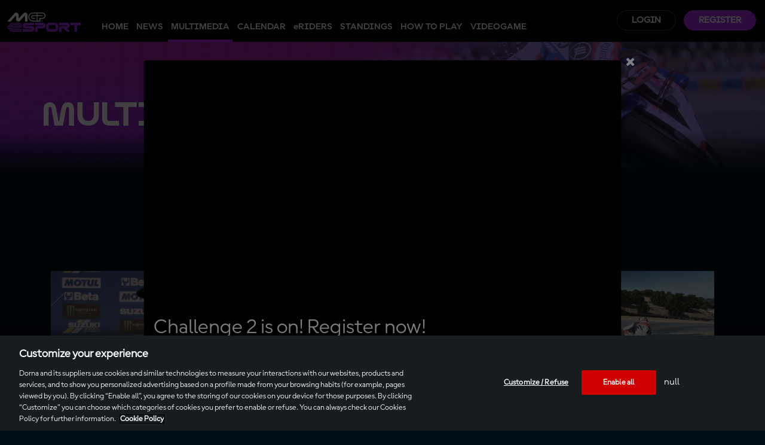

--- FILE ---
content_type: text/html; charset=UTF-8
request_url: https://esport.motogp.com/multimedia/83?page=29
body_size: 33060
content:
<script src="https://code.jquery.com/jquery-2.2.3.min.js"></script>




<!doctype html>
<html lang="en">
<head>
	<!-- Google Tag Manager -->
	<script>(function(w,d,s,l,i){w[l]=w[l]||[];w[l].push({'gtm.start':
	new Date().getTime(),event:'gtm.js'});var f=d.getElementsByTagName(s)[0], j=d.createElement(s),dl=l!='dataLayer'?'&l='+l:'';
	j.async=true;j.src= 'https://www.googletagmanager.com/gtm.js?id='+i+dl;f.parentNode.insertBefore(j,f); })(window,document,'script','dataLayer','GTM-NRMGK5');</script>
	<!-- End Google Tag Manager -->
	<title> Multimedia - MotoGP eSport Championship – Official Website </title>

	<meta charset="utf-8">
	<meta http-equiv="X-UA-Compatible" content="IE=edge">
	<meta name="viewport" content="width=device-width, initial-scale=1">
	<meta name="author" content="MOTTO Digital Agency, SL">
	<meta name="csrf-token" content="jWqrfI7GIcpRBoK2WFzfhs5SuJKUqSI5fDNHP1cx">
	<meta name="description" content=" Latest multimedia items from MotoGP eSport Championship. " />

	<meta name="geo.region" content="ES-CT" />
	<meta name="geo.placename" content="Sant Just Desvern" />
	<meta name="geo.position" content="41.380501;2.061402" />
	
	<meta property="twitter:card" content="summary_large_image">
	<meta property="twitter:site" content="@motogp">
	<meta property="twitter:account_id" content="14082692">

	<meta property="og:title" content=" Multimedia - MotoGP eSport Championship – Official Website "/>
    <meta property="og:url" content="https://esport.motogp.com/multimedia/83"/>
    <meta property="og:image" content="" />
    <meta property="og:type" content="website"/>
    <meta property="og:description" content=" Latest multimedia items from MotoGP eSport Championship. " />

	<link rel="apple-touch-icon" sizes="180x180" href="https://esport.motogp.com/favico/mgp-favicon-180x180.png">

    <link rel="icon" type="image/png" sizes="32x32" href="https://esport.motogp.com/favico/mgp-favicon-32x32.png">

    <link rel="icon" type="image/png" sizes="16x16" href="https://esport.motogp.com/favico/mgp-favicon-16x16.png">

        
        
        
        
		<link href="/css/app.css?id=3f90e3897f0ad4224359562da841ec24" rel="stylesheet" />
    </head>
    <body>
		<noscript><iframe src="https://www.googletagmanager.com/ns.html?id=GTM-NRMGK5" height="0" width="0" style="display:none;visibility:hidden"></iframe></noscript>
            
        <header>
        	<header class="c-header scrolled loaded">
	
	<div id="mainhd" class="c-header__bd">
		<div class="container-fluid">
			<a href="https://esport.motogp.com" class="c-header__logo">
				<img class="" src="https://esport.motogp.com/images/MotoGP_eSport_Stacked_Logo_RGB_White-Purple.svg" alt="MotoGP eSport">
			</a>
			<span id="navOverlay" class="c-nav__overlay is-closed"></span>

<nav id="mainnav" class="c-nav is-closed">
    <ul class="c-nav__list">
        <div id="backdrop" class="c-nav__backdrop o-hamburger hamburger hamburger--squeeze is-active">
            <div class="hamburger-box">
                <div class="o-hamburger__inner--light hamburger-inner"></div>
            </div>
        </div>

        <li class="c-nav__item">
            <a class="c-nav__link c-nav__element " href="https://esport.motogp.com">
                <span>HOME</span>
            </a>
        </li>

        <li class="c-nav__item">
            <a class="c-nav__link c-nav__element " href="https://esport.motogp.com/news">
                <span>News</span>
            </a>
        </li>

        <li class="c-nav__item">
            <a class="c-nav__link c-nav__element active" href="https://esport.motogp.com/multimedia">
                <span>MULTIMEDIA</span>
            </a>
        </li>

        <li class="c-nav__item">
            <a class="c-nav__link c-nav__element " href="https://esport.motogp.com/calendar">
                <span>CALENDAR</span>
            </a>
        </li>

        <li class="c-nav__item">
                            <a class="c-nav__link c-nav__element " href="https://esport.motogp.com/eriders" style="text-transform: none">
                    <span>eRIDERS</span>
                </a>
                    </li>

        <li class="c-nav__item">
            <a class="c-nav__link c-nav__element " href="https://esport.motogp.com/standings">
                <span>STANDINGS</span>
            </a>
        </li>

        <li class="c-nav__item">
            <a class="c-nav__link c-nav__element " href="https://esport.motogp.com/how-to-play">
                <span>HOW TO PLAY</span>
            </a>
        </li>

        <li class="c-nav__item">
            <a class="c-nav__link c-nav__element >" href="http://motogpvideogame.com/" target="_blank" rel="nofollow">
                <span>VIDEOGAME</span>
            </a>
        </li>
        
        <li class="c-nav__item c-nav__element c-nav__item--login float-right">
		<a class="c-nav__btn o-btn o-btn--primary" href="https://sso.dorna.com/login/authorize?code_challenge=o-dWRPC7KDbkTKhE8UmPs3usdG3cGD-GeaFhwEnXI_s&code_challenge_method=S256&language=en&client_id=c785ee10-647e-4f56-9523-cb1a66a09927&redirect_uri=https://esport.motogp.com/callback&response_type=code">LOGIN</a>
		<a class="c-nav__btn o-btn o-btn--red o-btn--primary" href="https://sso.dorna.com/en/register?code_challenge=o-dWRPC7KDbkTKhE8UmPs3usdG3cGD-GeaFhwEnXI_s&code_challenge_method=S256&language=en&client_id=c785ee10-647e-4f56-9523-cb1a66a09927&redirect_uri=https://esport.motogp.com/callback&response_type=code">REGISTER</a>
	</li>
    </ul>
</nav>

<script type="text/javascript">
    window.onload = function () {
        var current_location = window.location.href.split('/').slice(-2);
        if (current_location[0]=="rising-stars") {
            if (current_location[1]=='calendar') {
               document.getElementById('navbarDropdown title').innerHTML = 'Calendar';
            }
            else if (current_location[1]=='standings') {
                document.getElementById('navbarDropdown title').innerHTML = 'Standings';
            }
            else if (current_location[1]=='how-to-play') {
                document.getElementById('navbarDropdown title').innerHTML = 'How to play';
            }
        }
    };
</script>

			
			

			<div class="c-header__login">
		<a href="https://esport.motogp.com/login" class="">
			<img src="https://esport.motogp.com/images/icons/login.png" alt="Login button">
		</a>
	</div>

			<span class="c-header__bg"></span>
			<div id="navToggle" class="c-header__toggle">
				Start <i class="fa fa-angle-down"></i>
			</div>
		</div>
	</div>
</header>
        </header>

		

        
        <main data-aos="fade-up">
        	<div id="multimedia">

    <section id="header-page" style="background-image: url(https://esport.motogp.com/images/2025/Top-web-esport-multimedia.jpg);" class="container-fluid position-relative block-image-title p-0 fixed" data-aoss="fade-up" data-aoss-delay="200">

        <div class="block-title-container">
            <div class="container p-0">
                <div class="block-title">
                    <h1 class="block-content font-size-title text-uppercase">Multimedia</h1>
                </div>
            </div>
        </div>
    </section>

    <div class="banner-container">
        <div class="container p-0">
	<script async='async' src='https://www.googletagservices.com/tag/js/gpt.js'></script>
	<script>
	var googletag = googletag || {};
	googletag.cmd = googletag.cmd || [];
	</script>

	<script>
	googletag.cmd.push(function() {
		googletag.defineSlot('/1019194/motogp_esports_news_1512x100', [1512, 100], 'div-gpt-ad-1496142289016-0').addService(googletag.pubads());
		googletag.pubads().enableSingleRequest();
		googletag.enableServices();
	});
	</script>

	<!-- /1019194/motogp_esports_news_1512x100 -->
	<div id='div-gpt-ad-1496142289016-0' style='height:100px; width:1512px;'>
		<script>
			googletag.cmd.push(function() { googletag.display('div-gpt-ad-1496142289016-0'); });
		</script>
	</div>
</div>
    </div>

    <div class="container my-5">
        <section class="latest-multimedia-widget">
            <div class="row">
                                <div class="col-md-4">
                    <article class="multimedia-item mb-5  1">

	<div class="item-header position-relative">
		<a
												href="https://www.youtube.com/embed/rpr8IoKQSWA"
							class="block-anchor multimedia-ondetail"
		data-type="youtube"></a>

		<div class="multimedia-item-image-wrapper">
							<div class="header-image" style="background-image: url(https://esport.motogp.com/uploads/983cf4ff174eb1938596bf93bc843e32.jpg)"></div>
					</div>

		<div class="item-data">
						<span class="item-type">video</span>
			<h3 class="item-title">
				Joan Mir&#039;s Online Challenge #2 Advice
				<img class="media-type-icon" src="https://esport.motogp.com/images/icons/video.png" alt="twitter">
			</h3>
		</div>
	</div>

</article>
                </div>
                                <div class="col-md-4">
                    <article class="multimedia-item mb-5  1">

	<div class="item-header position-relative">
		<a
									href="https://player.twitch.tv/?video=961276109&parent=esport.motogp.com"
										class="block-anchor multimedia-ondetail"
		data-type="twitch"></a>

		<div class="multimedia-item-image-wrapper">
							<div class="header-image" style="background-image: url(https://esport.motogp.com/uploads/bc7e6ff4ab419857a7734d92cd1fcdbe.jpg)"></div>
					</div>

		<div class="item-data">
						<span class="item-type">video</span>
			<h3 class="item-title">
				Who&#039;ll be fastest in the desert?
				<img class="media-type-icon" src="https://esport.motogp.com/images/icons/video.png" alt="twitter">
			</h3>
		</div>
	</div>

</article>
                </div>
                                <div class="col-md-4">
                    <article class="multimedia-item mb-5  1">

	<div class="item-header position-relative">
		<a
									href="https://player.twitch.tv/?video=959934473&parent=esport.motogp.com"
										class="block-anchor multimedia-ondetail"
		data-type="twitch"></a>

		<div class="multimedia-item-image-wrapper">
							<div class="header-image" style="background-image: url(https://esport.motogp.com/uploads/16de62b26be62ba36d13132053ad999d.jpg)"></div>
					</div>

		<div class="item-data">
						<span class="item-type">video</span>
			<h3 class="item-title">
				Online Challenge #1 Best Lap
				<img class="media-type-icon" src="https://esport.motogp.com/images/icons/video.png" alt="twitter">
			</h3>
		</div>
	</div>

</article>
                </div>
                                <div class="col-md-4">
                    <article class="multimedia-item mb-5  1">

	<div class="item-header position-relative">
		<a
												href="https://www.youtube.com/embed/9BYPv8Kiv-w"
							class="block-anchor multimedia-ondetail"
		data-type="youtube"></a>

		<div class="multimedia-item-image-wrapper">
							<div class="header-image" style="background-image: url(https://esport.motogp.com/uploads/8702cf3c93a6d984c2a06d233dcff0ee.jpg)"></div>
					</div>

		<div class="item-data">
						<span class="item-type">video</span>
			<h3 class="item-title">
				Laguna Seca Reference Lap
				<img class="media-type-icon" src="https://esport.motogp.com/images/icons/video.png" alt="twitter">
			</h3>
		</div>
	</div>

</article>
                </div>
                                <div class="col-md-4">
                    <article class="multimedia-item mb-5  1">

	<div class="item-header position-relative">
		<a
												href="https://www.youtube.com/embed/hDBoVFgclxE"
							class="block-anchor multimedia-ondetail"
		data-type="youtube"></a>

		<div class="multimedia-item-image-wrapper">
							<div class="header-image" style="background-image: url(https://esport.motogp.com/uploads/0e9d3a4321bf34188bee02b996a95c14.jpg)"></div>
					</div>

		<div class="item-data">
						<span class="item-type">video</span>
			<h3 class="item-title">
				Master the set-up for Laguna Seca!
				<img class="media-type-icon" src="https://esport.motogp.com/images/icons/video.png" alt="twitter">
			</h3>
		</div>
	</div>

</article>
                </div>
                                <div class="col-md-4">
                    <article class="multimedia-item mb-5  1">

	<div class="item-header position-relative">
		<a
												href="https://www.youtube.com/embed/p862mkbyrME"
							class="block-anchor multimedia-ondetail"
		data-type="youtube"></a>

		<div class="multimedia-item-image-wrapper">
							<div class="header-image" style="background-image: url(https://esport.motogp.com/uploads/46db6ac726f336c3b748a65273423a8f.jpg)"></div>
					</div>

		<div class="item-data">
						<span class="item-type">video</span>
			<h3 class="item-title">
				Dani Pedrosa&#039;s advice  on Laguna Seca
				<img class="media-type-icon" src="https://esport.motogp.com/images/icons/video.png" alt="twitter">
			</h3>
		</div>
	</div>

</article>
                </div>
                                <div class="col-md-4">
                    <article class="multimedia-item mb-5  1">

	<div class="item-header position-relative">
		<a
									href="https://player.twitch.tv/?video=952706315&parent=esport.motogp.com"
										class="block-anchor multimedia-ondetail"
		data-type="twitch"></a>

		<div class="multimedia-item-image-wrapper">
							<div class="header-image" style="background-image: url(https://esport.motogp.com/uploads/3d16a35f74b11d01cfbea4005b53f627.jpg)"></div>
					</div>

		<div class="item-data">
						<span class="item-type">video</span>
			<h3 class="item-title">
				Online Challenge #1 is here!
				<img class="media-type-icon" src="https://esport.motogp.com/images/icons/video.png" alt="twitter">
			</h3>
		</div>
	</div>

</article>
                </div>
                                <div class="col-md-4">
                    <article class="multimedia-item mb-5  1">

	<div class="item-header position-relative">
		<a
									href="https://player.twitch.tv/?video=951593456&parent=esport.motogp.com"
										class="block-anchor multimedia-ondetail"
		data-type="twitch"></a>

		<div class="multimedia-item-image-wrapper">
							<div class="header-image" style="background-image: url(https://esport.motogp.com/uploads/29aa2f4280e5c1d4b68ed102a01cb92e.jpg)"></div>
					</div>

		<div class="item-data">
						<span class="item-type">video</span>
			<h3 class="item-title">
				How to play at MotoGP eSport
				<img class="media-type-icon" src="https://esport.motogp.com/images/icons/video.png" alt="twitter">
			</h3>
		</div>
	</div>

</article>
                </div>
                                <div class="col-md-4">
                    <article class="multimedia-item mb-5  1">

	<div class="item-header position-relative">
		<a
									href="https://player.twitch.tv/?video=950172291&parent=esport.motogp.com"
										class="block-anchor multimedia-ondetail"
		data-type="twitch"></a>

		<div class="multimedia-item-image-wrapper">
							<div class="header-image" style="background-image: url(https://esport.motogp.com/uploads/be4f158970875721973b9edcc675effa.jpg)"></div>
					</div>

		<div class="item-data">
						<span class="item-type">video</span>
			<h3 class="item-title">
				2021 MotoGP eSport Championship Trailer
				<img class="media-type-icon" src="https://esport.motogp.com/images/icons/video.png" alt="twitter">
			</h3>
		</div>
	</div>

</article>
                </div>
                                <div class="col-md-4">
                    <article class="multimedia-item mb-5  1">

	<div class="item-header position-relative">
		<a
									href="https://player.twitch.tv/?video=918762809&parent=esport.motogp.com"
										class="block-anchor multimedia-ondetail"
		data-type="twitch"></a>

		<div class="multimedia-item-image-wrapper">
							<div class="header-image" style="background-image: url(https://esport.motogp.com/uploads/fcddc221437f6da5ac0a821a8a35ff52.jpg)"></div>
					</div>

		<div class="item-data">
						<span class="item-type">video</span>
			<h3 class="item-title">
				MotoGP™21 - Announcement Trailer
				<img class="media-type-icon" src="https://esport.motogp.com/images/icons/video.png" alt="twitter">
			</h3>
		</div>
	</div>

</article>
                </div>
                                <div class="col-md-4">
                    <article class="multimedia-item mb-5  1">

	<div class="item-header position-relative">
		<a
												href="https://www.youtube.com/embed/SfzdF97Feuc"
							class="block-anchor multimedia-ondetail"
		data-type="youtube"></a>

		<div class="multimedia-item-image-wrapper">
							<div class="header-image" style="background-image: url(https://esport.motogp.com/uploads/e770ae385be535ed638d280c8239f2dd.jpg)"></div>
					</div>

		<div class="item-data">
						<span class="item-type">video</span>
			<h3 class="item-title">
				2020 Season Highlights
				<img class="media-type-icon" src="https://esport.motogp.com/images/icons/video.png" alt="twitter">
			</h3>
		</div>
	</div>

</article>
                </div>
                                <div class="col-md-4">
                    <article class="multimedia-item mb-5  1">

	<div class="item-header position-relative">
		<a
												href="https://www.youtube.com/embed/tJu1nT2EyAU"
							class="block-anchor multimedia-ondetail"
		data-type="youtube"></a>

		<div class="multimedia-item-image-wrapper">
							<div class="header-image" style="background-image: url(https://esport.motogp.com/uploads/332eb4d305ffcf8bb0f1e0ea8ff6d0e6.jpg)"></div>
					</div>

		<div class="item-data">
						<span class="item-type">video</span>
			<h3 class="item-title">
				Top 5 Actions | Global Series Round 4
				<img class="media-type-icon" src="https://esport.motogp.com/images/icons/video.png" alt="twitter">
			</h3>
		</div>
	</div>

</article>
                </div>
                            </div>
        </section>
    </div>


    <div class="container mb-5">
        <div class="row">
            <div class="col-md-12 text-right">
                <nav>
                    <ul class="pagination justify-content-end">
                        <ul class="pagination">
        
                    <li class="page-item"><a class="page-link" href="https://esport.motogp.com/multimedia/83?page=28" rel="prev">&laquo;</a></li>
        
        
                    
            
            
                                                                        <li class="page-item"><a class="page-link" href="https://esport.motogp.com/multimedia/83?page=1">1</a></li>
                                                                                <li class="page-item"><a class="page-link" href="https://esport.motogp.com/multimedia/83?page=2">2</a></li>
                                                                    
                            <li class="page-item disabled"><span class="page-link">...</span></li>
            
            
                                
            
            
                                                                        <li class="page-item"><a class="page-link" href="https://esport.motogp.com/multimedia/83?page=26">26</a></li>
                                                                                <li class="page-item"><a class="page-link" href="https://esport.motogp.com/multimedia/83?page=27">27</a></li>
                                                                                <li class="page-item"><a class="page-link" href="https://esport.motogp.com/multimedia/83?page=28">28</a></li>
                                                                                <li class="page-item active"><span class="page-link">29</span></li>
                                                                                <li class="page-item"><a class="page-link" href="https://esport.motogp.com/multimedia/83?page=30">30</a></li>
                                                                                <li class="page-item"><a class="page-link" href="https://esport.motogp.com/multimedia/83?page=31">31</a></li>
                                                                                <li class="page-item"><a class="page-link" href="https://esport.motogp.com/multimedia/83?page=32">32</a></li>
                                                                    
                            <li class="page-item disabled"><span class="page-link">...</span></li>
            
            
                                
            
            
                                                                        <li class="page-item"><a class="page-link" href="https://esport.motogp.com/multimedia/83?page=59">59</a></li>
                                                                                <li class="page-item"><a class="page-link" href="https://esport.motogp.com/multimedia/83?page=60">60</a></li>
                                                        
        
                    <li class="page-item"><a class="page-link" href="https://esport.motogp.com/multimedia/83?page=30" rel="next">&raquo;</a></li>
            </ul>

                    </ul>
                </nav>
            </div>
        </div>
    </div>

</div>
<script type="text/javascript">
    window.onload = function() {
        $('.close-modal').click(function(e) {
            e.preventDefault();
            $('.show-multimedia-container').children('iframe').attr('src', '');
        });
        $('#multimedia-modal').on('hide.bs.modal', function(e) {
            $('.show-multimedia-container').children('iframe').attr('src', '');
        });
    }
</script>
        </main>

        
    	<footer class="c-footer">
    <div class="c-footer__sponsors">
        <div class="container">
            <div class="o-sponsors">
                <h2 class="o-title o-title--secondary animated text-uppercase partners-footer"
                    style="border-bottom: 2px solid grey;"><span>Partners</span></h2>
                <div class="esspon-row">
                    <div class="esspon-col">
                        <a href="http://www.michelinmotorsport.com/" target="_blank" class="o-sponsors__sponsor"
                            style="padding:15px 10px">
                            <img class="o-sponsors__img" src="https://esport.motogp.com/images/sponsors/logo-michelin-bw.png"
                                alt="Michelin">
                            <img class="o-sponsors__img o-sponsors__img--hover"
                                src="https://esport.motogp.com/images/sponsors/logo-michelin.png" alt="Michelin">
                        </a>
                    </div>
                    <div class="esspon-col">
                        <a href="http://www.redbull.com/en/esports" target="_blank" class="o-sponsors__sponsor"
                            style="padding: 12px 9px;">
                            <img class="o-sponsors__img" src="https://esport.motogp.com/images/sponsors/logo-redbull-bw.png"
                                alt="RedBull">
                            <img class="o-sponsors__img o-sponsors__img--hover"
                                src="https://esport.motogp.com/images/sponsors/logo-redbull.png" alt="RedBull">
                        </a>
                    </div>

                    
                <div class="esspon-col">
                    <a href="https://www.bmw-m.com/en/index.html" target="_blank" class="o-sponsors__sponsor"
                        style="padding: 10px 10px 10px 10px;padding-left: 0;position: relative;left: -10px;">
                        <img class="o-sponsors__img" src="https://esport.motogp.com/images/sponsors/logo-bmw-bw.png" alt="BMW">
                        <img class="o-sponsors__img o-sponsors__img--hover"
                            src="https://esport.motogp.com/images/sponsors/logo-bmw.png" alt="BMW">
                    </a>
                </div>
                <div class="esspon-col">
                    <a href="https://www.tissotwatches.com/?utm_source=esport.motogp.com&utm_medium=logo&utm_content=_&utm_campaign=_intl_sponsorship"
                        target="_blank" class="o-sponsors__sponsor" style="padding: 10px 7px;">
                        <img class="o-sponsors__img" src="https://esport.motogp.com/images/sponsors/logo-tissot-bw.png" alt="Tissot">
                        <img class="o-sponsors__img o-sponsors__img--hover"
                            src="https://esport.motogp.com/images/sponsors/logo-tissot.png" alt="Tissot">
                    </a>
                </div>
                
                <div class="esspon-col">
                    <a href="https://www.brembo.com/" target="_blank" class="o-sponsors__sponsor"
                        style="padding: 10px 10px;">
                        <img class="o-sponsors__img" src="https://esport.motogp.com/images/sponsors/BREMBO_LOGO_RGB_BN_NEG_centered.png" alt="Oakley">
                        <img class="o-sponsors__img o-sponsors__img--hover"
                            src="https://esport.motogp.com/images/sponsors/BREMBO_LOGO_CMYK_COLOR_POS_centered.png" alt="Oakley">
                    </a>
                </div>
                
        </div>


        




        <h2 class="o-title o-title--secondary animated mb-5 partners-footer mt-5"
            style="border-bottom: 2px solid grey;"><span>VIDEOGAME DEVELOPER & PUBLISHER</span></h2>
        <div class="row">
            <div class="col-3 col-sm-3 col-md-3 col-lg-2">
                <a href="https://milestone.it/?lang=en" target="_blank" class="o-sponsors__sponsor">
                    <img class="o-sponsors__img" src="https://esport.motogp.com/images/sponsors/milestone.png" alt="Milestone"
                        style="width:70%;">
                    <img class="o-sponsors__img o-sponsors__img--hover"
                        src="https://esport.motogp.com/images/sponsors/milestone-hover.png" alt="Milestone" style="width:70%;">
                </a>
            </div>
        </div>
    </div>
    </div>
    </div>
    <div class="c-footer__content">
        <div class="container">
            <div class="row">
                <div class="col-12 col-sm-4 col-md-3 col-lg-2 d-none d-md-block">
                    <img class="c-footer__logo" src="https://esport.motogp.com/images/MotoGP_eSport_Stacked_Logo_RGB_White-Purple.svg" alt="MOTO GP eSports">
                </div>
                <div class="col-4 col-sm-4 col-md-2">
                    <h4 class="c-footer__header">MotoGP&trade;</h4>
                    <ul class="c-footer__nav">
                        <li class="c-footer__nav__item"><a class="c-footer__nav__link"
                                href="https://secure.motogp.com/en/subscribe" target="_blank">VideoPass MotoGP&trade;</a></li>
                        <li class="c-footer__nav__item"><a class="c-footer__nav__link"
                                href="https://secure.motogp.com/en/Race+Tickets" target="_blank">MotoGP&trade; Tickets</a></li>
                        <li class="c-footer__nav__item"><a class="c-footer__nav__link"
                                href="http://www.motogp.com/en/Apps/" target="_blank">MotoGP&trade; App</a></li>
                        <li class="c-footer__nav__item"><a class="c-footer__nav__link" href="http://store.motogp.com/en"
                                target="_blank">MotoGP™ Store</a></li>
                    </ul>
                </div>
                <div class="col-4 col-sm-4 col-md-2">
                    <h4 class="c-footer__header">About Us</h4>
                    <ul class="c-footer__nav">
                        <li class="c-footer__nav__item"><a class="c-footer__nav__link" href="https://esport.motogp.com/terms-participation">Terms of Participation</a></li>
                        <li class="c-footer__nav__item"><a class="c-footer__nav__link"
                                href="https://esport.motogp.com/cookies">Cookie Policy</a></li>
                        <li class="c-footer__nav__item"><a class="c-footer__nav__link"
                                href="https://sso.dorna.com/en/privacy-policy">Privacy Policy</a></li>
                        <li class="c-footer__nav__item"><a class="c-footer__nav__link"
                                href="https://esport.motogp.com/terms-conditions">Terms & Conditions</a></li>
                    </ul>
                </div>
                <div class="col-4 col-sm-offset-4 col-sm-4 col-md-offset-0 col-md-2">
                    <h4 class="c-footer__header">Contact</h4>
                    <ul class="c-footer__nav">
                        <li class="c-footer__nav__item"><a class="c-footer__nav__link"
                                href="https://secure.motogp.com/en/contact/website" target="_blank">Contact</a></li>
                        <li class="c-footer__nav__item"><a class="c-footer__nav__link"
                                href="https://secure.motogp.com/en/contact/website" target="_blank">Advertising</a></li>
                        <li class="c-footer__nav__item"><a class="c-footer__nav__link" href="http://www.motogp.com/"
                                target="_blank">motogp.com</a></li>
                    </ul>
                </div>
                <div class="col-12 col-sm-4 col-md-2 d-none d-lg-block">
                    
                </div>
                <div class="col-12 col-sm-8 col-md-5 col-lg-2 my-2">
                    <h4 class="c-footer__header d-none d-md-block">Follow us</h4>
                    <ul class="c-footer__nav">
                        <li class="c-footer__nav__item">
                            <ul class="c-footer__nav__social o-social">
                                <li class="o-social__item o-social__item--xs"><img class="c-footer__logo"
                                        src="https://esport.motogp.com/images/MotoGP_eSport_Stacked_Logo_RGB_White-Purple.svg" alt="MOTO GP eSports"></li>
                                <li class="o-social__item">
                                    <a class="o-social__link" href="https://www.youtube.com/motogpesport"
                                        target="_blank"><img src="https://esport.motogp.com/images/icons/youtube.png" alt=""></a>
                                </li>
                                <li class="o-social__item">
                                    <a class="o-social__link" href="https://www.twitch.tv/motogpesport"
                                        target="_blank"><img src="https://esport.motogp.com/images/icons/twitch.png" alt=""></a>
                                </li>
                                <li class="o-social__item">
                                    <a class="o-social__link" href="https://www.facebook.com/MotoGPeSport/"
                                        target="_blank"><img src="https://esport.motogp.com/images/icons/facebook.png" alt=""></a>
                                </li>
                                <li class="o-social__item">
                                    <a class="o-social__link" href="https://x.com/motogpesport"
                                        target="_blank"><img src="https://esport.motogp.com/images/icons/x-twitter.png" alt=""></a>
                                </li>
                                <li class="o-social__item">
                                    <a class="o-social__link" href="https://www.instagram.com/motogpesport"
                                        target="_blank"><img src="https://esport.motogp.com/images/icons/instagram.png" alt=""></a>
                                </li>
                            </ul>
                        </li>
                    </ul>
                </div>
        </div>
        <div class="row">

            <div class="col-12 col-sm-8 col-md-9 offset-md-2">
                
                <p class="c-footer__legal">
                    © 2026 Dorna Sports SL. All rights reserved. All trademarks are the property of their respective owners.</p>
            </div>
        </div>
    </div>
    </div>
</footer>
		<div class="modal fade" id="multimedia-modal">
	<div class="modal-dialog modal-lg">
	  <div class="modal-content">

		<div class="modal-body">
			<button type="button" class="close-modal" data-dismiss="modal">
				<i class="fa fa-times" aria-hidden="true"></i>
			</button>

		  <div class="show-multimedia-container"></div>

		  <div class="footer-title-container">
			  <h3 class="multimedia-modal-title"></h3>
		  </div>
		</div>

	  </div>
	</div>
</div>

		
        <script src="/js/app.js?id=ebc9c74d977dcf2e5b8ad28d34993d0e"></script>

		<script>
		(function($){
			OnDocumentReady.multimediaInit();


OnDocumentReady.multimediaItemInit({
'type': "youtube",
'src': "https://www.youtube.com/embed/fRDPD1evH8o",
'title': "Challenge 2 is on! Register now!",
'items': []
});
		}(jQuery));
		</script>

    </body>
</html>


--- FILE ---
content_type: text/html; charset=utf-8
request_url: https://www.google.com/recaptcha/api2/aframe
body_size: 266
content:
<!DOCTYPE HTML><html><head><meta http-equiv="content-type" content="text/html; charset=UTF-8"></head><body><script nonce="1FubXjNDG9655ETLuyPcag">/** Anti-fraud and anti-abuse applications only. See google.com/recaptcha */ try{var clients={'sodar':'https://pagead2.googlesyndication.com/pagead/sodar?'};window.addEventListener("message",function(a){try{if(a.source===window.parent){var b=JSON.parse(a.data);var c=clients[b['id']];if(c){var d=document.createElement('img');d.src=c+b['params']+'&rc='+(localStorage.getItem("rc::a")?sessionStorage.getItem("rc::b"):"");window.document.body.appendChild(d);sessionStorage.setItem("rc::e",parseInt(sessionStorage.getItem("rc::e")||0)+1);localStorage.setItem("rc::h",'1768700130144');}}}catch(b){}});window.parent.postMessage("_grecaptcha_ready", "*");}catch(b){}</script></body></html>

--- FILE ---
content_type: image/svg+xml
request_url: https://esport.motogp.com/images/MotoGP_eSport_Stacked_Logo_RGB_White-Purple.svg
body_size: 10443
content:
<?xml version="1.0" encoding="UTF-8"?>
<svg id="Layer_1" data-name="Layer 1" xmlns="http://www.w3.org/2000/svg" width="1533.574540023189911" height="400.000000000001819" viewBox="0 0 1533.574540023189911 400.000000000001819">
  <defs>
    <style>
      .cls-1 {
        fill: #b12ef4;
      }

      .cls-1, .cls-2 {
        stroke-width: 0px;
      }

      .cls-2 {
        fill: #fff;
      }
    </style>
  </defs>
  <path class="cls-1" d="M85.646455760299432,332.301516791902031h160.120139749116788c32.901398578589578,0,59.661631159509852-26.759697076340672,59.661631159509852-60.363142099200559,0-32.90139857856957-26.760232580920274-59.710897576609568-59.661631159509852-59.710897576609568h-127.218741170530848c-25.091600452444254,0-48.693427290847467,9.788487379870276-66.416485353300232,27.511545442308488-11.492998312089185,11.581356560191125-19.653016403502988,25.531785179511644-23.952046803759004,40.797948439250831H.190642199628201v20.179417360630396h245.575953309788019c15.441808746989409,0,28.076502725849423-12.634158474349533,28.076502725849423-28.163789964910393,0-16.143319686669201-12.634693978860014-28.689655417440008-28.076502725849423-28.689655417440008h-127.218741170530848c-16.66918513922792,0-32.286639373327489,6.492456972120635-44.044176925315696,18.248923514989656-5.438584048850316,5.439655057960408-9.737614449109969,11.669179303820783-12.721445713381399,18.425104506730349h-12.282331995418645c3.508625707796455-9.826508201769684,9.299571740182728-18.863682720200813,16.932653369989566-26.496764350049489,13.863141380246816-13.950428619320519,32.374462116971699-21.583510249211031,52.115301264126174-21.583510249211031h127.218741170530848c21.758620231856185,0,39.481678294305311,17.723058062460041,39.481678294305311,39.481678294310768,0,22.460666676141045-17.723058062449127,40.183724738579258-39.481678294305311,40.183724738579258H.190642199628201v20.179417360621301h28.164325469402684c11.405175568448612,39.043100080849399,47.466050898608955,67.698483208099788,90.192886669854488,67.698483208099788h182.05440546817772v-20.232432309510841H118.547854338885372c-31.409482946364733,0-58.256467261788202-19.740839147149018-68.872309146907355-47.466050898588946h12.370154738968267c9.914330945441179,21.232754779319293,31.586199442695943,36.06033982559893,56.502154407939088,36.06033982559893h182.05440546817772v-20.179952865179075H118.547854338885372c-13.336204918639851,0-25.267245939649001-6.228988741309877-32.90139857858594-15.880386960419855ZM118.547854338885372,264.042360336561615h127.218741170530848c4.299030400259653,0,7.897620869789534,3.509161212319668,7.897620869789534,8.510238056809612,0,4.386853143809276-3.598590469529881,7.984372604279997-7.897620869789534,7.984372604279997H85.032767564171081c9.296207559538743-11.96519663583058,22.193401619108045-16.494610661089609,33.515086774714291-16.494610661089609ZM1533.573177775380827,264.038076300301327h-82.840409415910472v135.961923699700492h-51.764010289720318v-135.961923699700492h-82.841480424949623l.001362247810903-51.810599184209423h217.445900130578593l-.001362247809084,51.810599184209423ZM633.062570818930908,400.000000000001819h-51.855080721370541v-66.171893009890482c0-29.667203968079775,24.141076853989944-53.808280822078814,53.820190578800975-53.808280822078814h103.924537063639946c4.34706119961993,0,7.884258942909582-3.537197743271463,7.884258942909582-7.88425894293141,0-4.513797793610138-3.537197743289653-8.0509955369198-7.884258942909582-8.0509955369198h-157.749327318681026v-51.857094572089409h157.749327318681026c32.942387063729257,0,59.739339664389263,26.798966451309752,59.739339664389263,59.741353515029914,0,33.109123657688542-26.796952600660006,59.906076258330359-59.739339664389263,59.906076258330359h-103.924537063639946c-1.083787860699886,0-1.965109857430434.881321996648694-1.965109857430434,1.95320010065916v66.171893009890482ZM506.557481192290652,400.000000000001819h-180.495426667550419v-51.875693614190823h180.495426667550419c4.335976557449612,0,7.873847539789494-3.537870982279856,7.873847539789494-7.885759563208921,0-4.979225826949914-3.537870982339882-8.51709680922977-7.873847539789494-8.51709680922977h-125.184897090932282c-32.936745003527903,0-59.738797899688507-26.802052896160603-59.738797899688507-59.738797899630299,0-32.948657027010995,26.802052896160603-59.755174997650101,59.738797899688507-59.755174997650101h176.01350140552313v51.869415434410257h-176.01350140552313c-4.33597655743506,0-7.873847539773124,3.537870982308959-7.873847539773124,7.885759563239844,0,4.335976557429603,3.537870982338063,7.873847539709459,7.873847539773124,7.873847539709459h125.184897090932282c32.93674500348061,0,59.738797899619385,26.802052896140594,59.738797899619385,59.738797899630299,0,33.591906296500383-26.802052896138775,60.404702446920055-59.738797899619385,60.404702446920055ZM999.625021138501324,263.992290662621599c4.540007440589761,0,8.232846708149737,3.69283926755088,8.232846708149737,8.232043451320351v67.763814761248796c0,4.539204183780384-3.692839267559975,8.232043451320351-8.232846708149737,8.232043451320351h-125.773949937411089c-4.540007440498812,0-8.232846708058787-3.692839267539966-8.232846708058787-8.232043451320351v-67.763814761248796c0-4.539204183769471,3.692839267559975-8.232043451320351,8.232846708058787-8.232043451320351h125.773949937411089M999.625021138501324,212.227477116091904h-125.773949937411089c-33.135949564479233,0-59.997928006909206,26.861175185569664-59.997928006909206,59.996856997850045v67.763814761248796c0,33.135146307740797,26.861978442429972,60.011851124811074,59.997928006909206,60.011851124811074h125.773949937411089c33.135949564570183,0,59.997928006909206-26.876704817070276,59.997928006909206-60.011851124811074v-67.763814761248796c0-33.135681812280382-26.861978442339023-59.996856997850045-59.997928006909206-59.996856997850045h0ZM1235.320550029609876,400.000000000001819l-61.494127675348864-68.1118927084608h-43.826762084499933c-1.083861177139624,0-1.965301640289908.880904958690735-1.965301640289908,1.952985036070459v66.158907672390342h-51.855046060591121v-66.158907672390342c0-29.666951192280976,24.141615408911093-53.808031096599734,53.82034770088103-53.808031096599734h114.61939049089051c4.335444708538489,0,7.872987661208754-3.537542952650256,7.872987661208754-7.884233256379957,0-4.514303222960734-3.537542952670265-8.051310671060492-7.872987661208754-8.051310671060492h-168.457945345900953v-51.87004018747939h168.457945345900953c32.930315823468845,0,59.72696271265886,26.812176520699722,59.72696271265886,59.754273443859347,0,32.066547009850183-25.155860996539559,58.135443237129948-56.654237695600386,59.750524912149558l61.754382878940305,68.267724527901009h-74.125608627040492Z"/>
  <path class="cls-2" d="M732.740969751170269.139617183771406L533.747191159560316.009645931872001c-51.499542569688856,0-93.397804438707681,41.898242848828886-93.397804438707681,93.397798098640123,0,51.499529889568294,41.898261869018825,93.397798098640123,93.397804438707681,93.397798098640123h156.096405519039763v-56.098711629430909h45.550992952559682c34.732807270500416-1.400544850210281,62.559107056720677-30.278153562750958,62.559107056720677-65.348683206249916C797.953696687880438,29.396589790390863,768.696724081250068.139617183771406,732.740969751170269.139617183771406ZM614.197284844380192,56.410169828381186h-80.890315825099606c-20.470053729979554,0-37.123295595969466,16.653235525940545-37.123295595969466,37.123314616170319,0,20.470028369729334,16.653241865989912,37.12328925590009,37.123295595969466,37.12328925590009h43.365529521919598v-18.411816304789681h-43.365529521919598c-10.317688581189941,0-18.711485631240066-8.393809730170688-18.711485631240066-18.711472951110409,0-10.317713941451075,8.393797050050125-18.711498311369724,18.711485631240066-18.711498311369724h80.890315825099606v93.257251624880155h-80.890315825099606c-41.104435502780689,0-74.545778673755194-33.440829626020786-74.545778673755194-74.545753313510431,0-41.10494904773077,33.441343170974505-74.545778673760651,74.539787316045476-74.545778673760651l80.896307182809323.052800028570346v37.369664029019987ZM731.356832979010505,112.244957395661913h-61.101007132139785v55.834280362400023h-37.646724697700847v-93.257251624880155h98.747731829840632c5.084424653770839,0,9.205920832509946-4.121496178750021,9.205920832509946-9.20592083252086,0-5.084424653779934-4.121496178739108-9.205895472279735-9.205920832509946-9.205895472279735h-98.747731829840632V19.052577275631847l98.747731829840632.064465740950254c25.639891686470946,0,46.499529488970438,20.859637802488578,46.499529488970438,46.499022284078819,0,25.639891686470946-20.859637802499492,46.628892095000992-46.499529488970438,46.628892095000992ZM712.996560217110527,186.805242860111321h3.457762913360057v-15.439982962760041h5.9239379421997v-3.323951860140369h-15.278983209478611v3.323951860140369h5.897282353918854v15.439982962760041ZM725.87155359487042,186.805242860111321h3.431107325061021v-13.05430781054929l4.261695456259986,7.157025456639531h2.814830123728825l4.288351044560841-7.318025209930056v13.215307563839815h3.431107325059202v-18.76393482290041h-3.618762666639668l-5.467594270639893,9.247889802340069-5.521971670750645-9.247889802340069h-3.618762666639668v18.76393482290041ZM397.192491211393644,5.461121855270903c-19.004549660472549-9.878170194149789-42.027260335191386-6.058971851920433-56.648497743619373,9.057547384640202l-96.557367505814909,107.083762950560413c-1.982555168215185,2.062386356948991-5.467428522279079.65911867883915-5.467428522279079-2.201590082760958V48.282996339401507C238.519197439680283,21.620429151671487,216.988323163692257.000641269371044,190.325651467999705.000641269371044,176.932066639408731.000641269371044,163.260983953878167,5.338702515811747,155.11028520718537,14.367449775021669L0,186.807686885322255h71.538838993506943l107.978592531871982-120.023232714900587c1.985122136480641-2.053615933949914,5.461011101517215-.648209128290546,5.461011101517215,2.208167900020271v72.290371914550633c0,20.168817659648994,12.509692084218841,37.995023252209648,31.672324207935162,44.794774977499401,17.98696065158947,6.382621851449585,39.208301335802389.880250990148852,52.064534137814917-12.985894710500361l95.492503497658618-105.975694875520276c1.985336050594924-2.053615933929905,5.461225015631499-.648209128259623,5.461225015631499,2.208167900051194v117.483339608799724h53.54075481277323V48.294423818360883c0-17.895032021770021-9.915770637384412-34.46369800112916-26.01729308731592-42.83330196308998Z"/>
</svg>